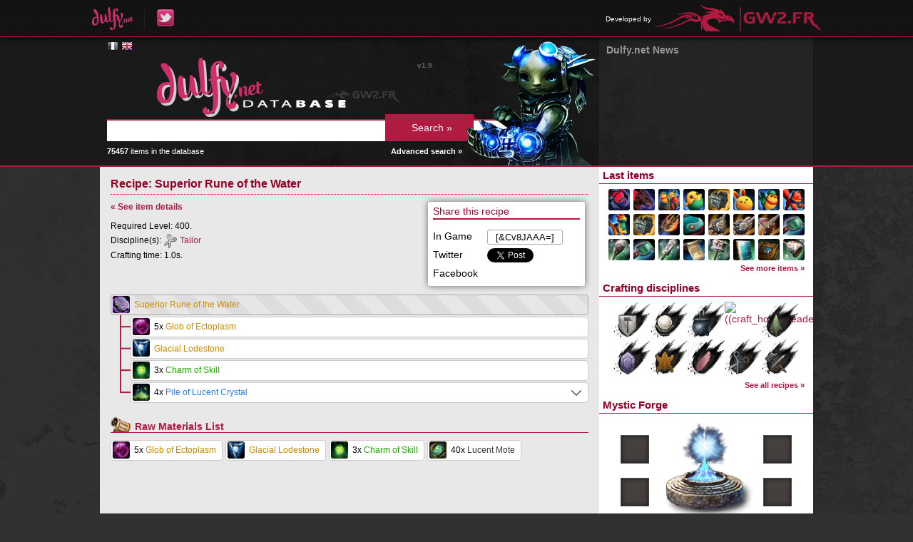

--- FILE ---
content_type: text/html; charset=UTF-8
request_url: https://db.dulfy.net/recipe/2559
body_size: 3704
content:
<!DOCTYPE html>
<html lang="en">
<head>
    <!--[if lt IE 9]>
    <script src="http://html5shiv.googlecode.com/svn/trunk/html5.js"></script>
    <![endif]-->
    <title>
                    Recipe: Superior Rune of the Water -
                Dulfy Database
    </title>
    <meta charset="UTF-8" />
            <link rel="stylesheet" href="https://db.gw2.fr/css/reset.css?v=1653940426" />
            <link rel="stylesheet" href="https://db.gw2.fr/css/dbmain.css?v=1653940426" />
            <link rel="stylesheet" href="https://db.gw2.fr/css/dbtitles.css?v=1653940426" />
            <link rel="stylesheet" href="https://db.gw2.fr/css/dbsearch.css?v=1653940426" />
            <link rel="stylesheet" href="https://db.gw2.fr/css/dbitem.css?v=1653940426" />
            <link rel="stylesheet" href="https://db.gw2.fr/css/rarity.css?v=1653940426" />
            <link rel="stylesheet" href="https://db.gw2.fr/css/dbmenu.css?v=1653940426" />
            <link rel="stylesheet" href="https://db.gw2.fr/css/tooltip.css?v=1653940426" />
            <link rel="stylesheet" href="https://db.gw2.fr/css/jquery.qtip.min.css?v=1653940426" />
            <link rel="stylesheet" href="https://static.blustone.fr/gw2fr/css/portal.css" />
            <link rel="stylesheet" href="https://db.gw2.fr/css/other-language.css?v=1653940426" />
        <link rel="icon" href="https://db.gw2.fr/img/favicon.png" />
</head>

<body>

    <div id="portal-bar">
    <div class="inner">
        <ul class="left">
            <li><a href="http://dulfy.net/"><img src="https://db.gw2.fr/img/dulfy_logo.png" alt="Dulfy" /></a></li>
            <li><a href="https://twitter.com/dulfycleric"><img src="https://db.gw2.fr/img/dulfy_twitter_logo.png" alt="Dulfy on Twitter" /></a></li>
        </ul>
                <ul class="right">
            <li>
                <span>Developed by</span>
                <a href="http://www.gw2.fr/"><img src="https://db.gw2.fr/img/gw2.fr_logo.png" alt="GW2.FR" /></a>
            </li>
        </ul>
    </div>
</div>

    <div id="header">
        <div class="content">
            <div class="container-right">
                <div class="container-left">
                    <div class="col-left">
                        <div class="inner-padding">
                            <div id="language-flags">
            <a href="https://db.gw2.fr/recipe/2559" hreflang="fr" class="flag lg-fr">&nbsp;</a>
            <a href="https://db.dulfy.net/recipe/2559" hreflang="en" class="flag lg-en color">&nbsp;</a>
    </div>
                            <a href="/"><img src="https://db.gw2.fr/img/db_logo_english.png" alt="Dulfy Database" /></a>
                            <form id="search-form" action="/search/" method="get">
                                <input type="text" name="query" value="" />
                                <input type="submit" value="Search &raquo;" />
                            </form>
                            <img id="search-character" src="https://db.gw2.fr/img/db_char.png" alt="Guild Wars 2 character" />
                            <div id="nb-items">
                                <strong>75457</strong> items in the database
                                <a href="/search/">Advanced search &raquo;</a>
                            </div>
                            <div id="version">v1.9</div>
                        </div>
                    </div>
                    <div class="col-right">
                        <div class="news-padding">
    <h1>Dulfy.net News</h1>
    <ul>
        </ul>
</div>
                    </div>
                </div>
            </div>
        </div>
    </div>

    <div id="main">
        <div class="content">
            <div class="container-right">
                <div class="container-left">
                    <div class="col-left">
                        <div class="inner-padding">
                            <h1>Recipe: Superior Rune of the Water</h1>

<div class="recipe-more">
    <div class="inner">
        <h3>Share this recipe</h3>
                    <div class="share">In Game</div>
            <div class="share share-right"><input type="text" onclick="this.select();" value="[&amp;Cv8JAAA=]" /></div>
                <div class="share">Twitter</div>
        <div class="share share-right">
            <a href="https://twitter.com/share" class="twitter-share-button" data-via="GW2_FR" data-lang="en">Tweeter</a>
            <script type="text/javascript">!function(d,s,id){var js,fjs=d.getElementsByTagName(s)[0],p=/^http:/.test(d.location)?'http':'https';if(!d.getElementById(id)){js=d.createElement(s);js.id=id;js.src=p+'://platform.twitter.com/widgets.js';fjs.parentNode.insertBefore(js,fjs);}}(document, 'script', 'twitter-wjs');</script>
        </div>
        <div class="share">Facebook</div>
        <div class="share share-right" id="fb-share"></div>
    </div>
</div>

<div class="recipe">
    <p class="recipe-back-link"><a href="/item/24839">&laquo; See item details</a></p>

    <div class="recipe-info">
                    <p>Required Level: 400.</p>
            <p>
                <span>Discipline(s):</span>
                                    <span>
                        <img src="https://db.gw2.fr/img/craft_tailor_icon.png" alt="Tailor" />
                        <a href="/recipes/tailor">Tailor</a>
                    </span>
                            </p>
            <p>Crafting time: 1.0s.</p>
                        </div>

    <div class="item-clear"></div>

        <ul>
        <li>
            <div class="item item-root">
                <img data-gw2-item="24839" src="https://data.gw2.fr/db-icons/24839.png" alt="Superior Rune of the Water" />
                                <a data-gw2-item="24839" href="/item/24839" class="rarity_exotic">
                    Superior Rune of the Water
                </a>
            </div>
                <ul>
            <li>            <div class="item-container">
                <div class="item">
                    <img data-gw2-item="19721" src="https://data.gw2.fr/db-icons/19721.png" alt="Glob of Ectoplasm" />
                                            5x
                                        <a data-gw2-item="19721" href="/item/19721" class="rarity_exotic">Glob of Ectoplasm</a>
                </div>
            </div>
                    </li>
            <li>            <div class="item-container">
                <div class="item">
                    <img data-gw2-item="24320" src="https://data.gw2.fr/db-icons/24320.png" alt="Glacial Lodestone" />
                                        <a data-gw2-item="24320" href="/item/24320" class="rarity_exotic">Glacial Lodestone</a>
                </div>
            </div>
                    </li>
            <li>            <div class="item-container">
                <div class="item">
                    <img data-gw2-item="89216" src="https://data.gw2.fr/db-icons/89216.png" alt="Charm of Skill" />
                                            3x
                                        <a data-gw2-item="89216" href="/item/89216" class="rarity_masterwork">Charm of Skill</a>
                </div>
            </div>
                    </li>
            <li class="corner">            <div class="item-container">
                <div class="item has-recipe">
                    <img data-gw2-item="89271" src="https://data.gw2.fr/db-icons/89271.png" alt="Pile of Lucent Crystal" />
                                                                        4x
                                                                <a data-gw2-item="89271" href="/item/89271" class="rarity_fine">Pile of Lucent Crystal</a>
                </div>
            </div>
                                <ul>
            <li class="corner">            <div class="item-container">
                <div class="item">
                    <img data-gw2-item="89140" src="https://data.gw2.fr/db-icons/89140.png" alt="Lucent Mote" />
                                            10x
                                        <a data-gw2-item="89140" href="/item/89140" class="rarity_basic">Lucent Mote</a>
                </div>
            </div>
                    </li>
        </ul>

                    </li>
        </ul>

        </li>
    </ul>

    <div class="raw-materials type-recipe">
        <h2>Raw Materials List</h2>
                    <div class="item">
                <img data-gw2-item="19721" src="https://data.gw2.fr/db-icons/19721.png" alt="Glob of Ectoplasm" />
                 5x                 <a data-gw2-item="19721" href="/item/19721" class="rarity_exotic">
                    Glob of Ectoplasm
                </a>
            </div>
                    <div class="item">
                <img data-gw2-item="24320" src="https://data.gw2.fr/db-icons/24320.png" alt="Glacial Lodestone" />
                                <a data-gw2-item="24320" href="/item/24320" class="rarity_exotic">
                    Glacial Lodestone
                </a>
            </div>
                    <div class="item">
                <img data-gw2-item="89216" src="https://data.gw2.fr/db-icons/89216.png" alt="Charm of Skill" />
                 3x                 <a data-gw2-item="89216" href="/item/89216" class="rarity_masterwork">
                    Charm of Skill
                </a>
            </div>
                    <div class="item">
                <img data-gw2-item="89140" src="https://data.gw2.fr/db-icons/89140.png" alt="Lucent Mote" />
                 40x                 <a data-gw2-item="89140" href="/item/89140" class="rarity_basic">
                    Lucent Mote
                </a>
            </div>
            </div>

</div>
                        </div>
                    </div>
                    <div class="col-right">
                        <h2>Last items</h2>
                        <div class="menu_last_items">
                                <a data-gw2-item="106895" href="/item/106895">
        <img src="https://data.gw2.fr/db-icons/106895.png" alt="106895" />
    </a>
    <a data-gw2-item="106896" href="/item/106896">
        <img src="https://data.gw2.fr/db-icons/106896.png" alt="106896" />
    </a>
    <a data-gw2-item="106892" href="/item/106892">
        <img src="https://data.gw2.fr/db-icons/106892.png" alt="106892" />
    </a>
    <a data-gw2-item="106887" href="/item/106887">
        <img src="https://data.gw2.fr/db-icons/106887.png" alt="106887" />
    </a>
    <a data-gw2-item="106885" href="/item/106885">
        <img src="https://data.gw2.fr/db-icons/106885.png" alt="106885" />
    </a>
    <a data-gw2-item="106886" href="/item/106886">
        <img src="https://data.gw2.fr/db-icons/106886.png" alt="106886" />
    </a>
    <a data-gw2-item="106891" href="/item/106891">
        <img src="https://data.gw2.fr/db-icons/106891.png" alt="106891" />
    </a>
    <a data-gw2-item="106897" href="/item/106897">
        <img src="https://data.gw2.fr/db-icons/106897.png" alt="106897" />
    </a>
    <a data-gw2-item="106894" href="/item/106894">
        <img src="https://data.gw2.fr/db-icons/106894.png" alt="106894" />
    </a>
    <a data-gw2-item="106888" href="/item/106888">
        <img src="https://data.gw2.fr/db-icons/106888.png" alt="106888" />
    </a>
    <a data-gw2-item="106889" href="/item/106889">
        <img src="https://data.gw2.fr/db-icons/106889.png" alt="106889" />
    </a>
    <a data-gw2-item="106840" href="/item/106840">
        <img src="https://data.gw2.fr/db-icons/106840.png" alt="106840" />
    </a>
    <a data-gw2-item="106870" href="/item/106870">
        <img src="https://data.gw2.fr/db-icons/106870.png" alt="106870" />
    </a>
    <a data-gw2-item="106841" href="/item/106841">
        <img src="https://data.gw2.fr/db-icons/106841.png" alt="106841" />
    </a>
    <a data-gw2-item="106831" href="/item/106831">
        <img src="https://data.gw2.fr/db-icons/106831.png" alt="106831" />
    </a>
    <a data-gw2-item="106877" href="/item/106877">
        <img src="https://data.gw2.fr/db-icons/106877.png" alt="106877" />
    </a>
    <a data-gw2-item="106828" href="/item/106828">
        <img src="https://data.gw2.fr/db-icons/106828.png" alt="106828" />
    </a>
    <a data-gw2-item="106849" href="/item/106849">
        <img src="https://data.gw2.fr/db-icons/106849.png" alt="106849" />
    </a>
    <a data-gw2-item="106833" href="/item/106833">
        <img src="https://data.gw2.fr/db-icons/106833.png" alt="106833" />
    </a>
    <a data-gw2-item="106838" href="/item/106838">
        <img src="https://data.gw2.fr/db-icons/106838.png" alt="106838" />
    </a>
    <a data-gw2-item="106835" href="/item/106835">
        <img src="https://data.gw2.fr/db-icons/106835.png" alt="106835" />
    </a>
    <a data-gw2-item="106832" href="/item/106832">
        <img src="https://data.gw2.fr/db-icons/106832.png" alt="106832" />
    </a>
    <a data-gw2-item="104095" href="/item/104095">
        <img src="https://data.gw2.fr/db-icons/104095.png" alt="104095" />
    </a>
    <a data-gw2-item="106836" href="/item/106836">
        <img src="https://data.gw2.fr/db-icons/106836.png" alt="106836" />
    </a>
                            <div class="see-more"><a href="/items">See more items &raquo;</a></div>
                        </div>
                        <h2>Crafting disciplines</h2>
                        <div class="menu_crafting_disciplines">
                                <a href="/recipes/armorsmith">
        <img src="https://db.gw2.fr/img/craft_armorsmith.png" alt="Armorsmith" title="Armorsmith" class="menu_discipline" />
    </a>
    <a href="/recipes/artificer">
        <img src="https://db.gw2.fr/img/craft_artificer.png" alt="Artificer" title="Artificer" class="menu_discipline" />
    </a>
    <a href="/recipes/chef">
        <img src="https://db.gw2.fr/img/craft_chef.png" alt="Chef" title="Chef" class="menu_discipline" />
    </a>
    <a href="/recipes/homesteader">
        <img src="https://db.gw2.fr/img/craft_homesteader.png" alt="((craft_homesteader))" title="((craft_homesteader))" class="menu_discipline" />
    </a>
    <a href="/recipes/huntsman">
        <img src="https://db.gw2.fr/img/craft_huntsman.png" alt="Huntsman" title="Huntsman" class="menu_discipline" />
    </a>
    <a href="/recipes/jeweler">
        <img src="https://db.gw2.fr/img/craft_jeweler.png" alt="Jeweler" title="Jeweler" class="menu_discipline" />
    </a>
    <a href="/recipes/leatherworker">
        <img src="https://db.gw2.fr/img/craft_leatherworker.png" alt="Leatherworker" title="Leatherworker" class="menu_discipline" />
    </a>
    <a href="/recipes/scribe">
        <img src="https://db.gw2.fr/img/craft_scribe.png" alt="Scribe" title="Scribe" class="menu_discipline" />
    </a>
    <a href="/recipes/tailor">
        <img src="https://db.gw2.fr/img/craft_tailor.png" alt="Tailor" title="Tailor" class="menu_discipline" />
    </a>
    <a href="/recipes/weaponsmith">
        <img src="https://db.gw2.fr/img/craft_weaponsmith.png" alt="Weaponsmith" title="Weaponsmith" class="menu_discipline" />
    </a>
                            <div class="see-more"><a href="/recipes">See all recipes &raquo;</a></div>
                        </div>
                        <h2>Mystic Forge</h2>
                        <div class="menu_mystic_forge">
                            <div class="forge">
            <div class="item" title="Add an ingredient from an item page"></div>
            <div class="item" title="Add an ingredient from an item page"></div>
            <div class="item" title="Add an ingredient from an item page"></div>
            <div class="item" title="Add an ingredient from an item page"></div>
        <div class="result" title="Add the result of the recipe"></div>
</div>
                            <div class="see-more"><a href="/mystic/recipes">Mystic Forge recipes &raquo;</a></div>
                        </div>
                        <h2>Guild Emblem Generator</h2>
                        <div class="menu_emblems">
                            <img src="https://data.gw2.fr/guild-emblem/misc/last/200.png" alt="Last generated guild emblem" />
                            <div class="see-more"><a href="/emblems">Generate your guild&#039;s emblem &raquo;</a></div>
                        </div>
                    </div>
                </div>
            </div>
        </div>
    </div>

    <div id="footer">
        <div class="content">
            <div class="inner-padding">
                <p>© 2013 ArenaNet, Inc. All rights reserved. Guild Wars 2, ArenaNet, NCsoft, the Interlocking NC Logo, and all associated logos and designs are trademarks or registered trademarks of NCsoft Corporation. All other trademarks are the property of their respective owners.</p>
                <p>Dulfy and GW2.FR are fan sites that only engage their authors, but not the creators and editors of Guild Wars 2. The Dulfy Database works thanks to the official Guild Wars 2 API and is developed by GW2.FR.</p>
            </div>
        </div>
    </div>

    <div id="mystic-overlay">
        <div id="mystic-confirm">
            <div class="inner">
                <form action="/mystic/suggest" method="get">
                                            <div class="item">
                            <div class="icon"></div>
                            <input type="number" name="count[]" min="1" max="250" value="1" />
                        </div>
                        +                        <input type="hidden" name="ingr[]" value="" />
                                            <div class="item">
                            <div class="icon"></div>
                            <input type="number" name="count[]" min="1" max="250" value="1" />
                        </div>
                        +                        <input type="hidden" name="ingr[]" value="" />
                                            <div class="item">
                            <div class="icon"></div>
                            <input type="number" name="count[]" min="1" max="250" value="1" />
                        </div>
                        +                        <input type="hidden" name="ingr[]" value="" />
                                            <div class="item">
                            <div class="icon"></div>
                            <input type="number" name="count[]" min="1" max="250" value="1" />
                        </div>
                                                <input type="hidden" name="ingr[]" value="" />
                    =
                    <div class="item">
                        <div class="icon"></div>
                        <label>Min <input type="number" name="resmin" min="1" max="250" value="1" /></label><br />
                        <label>Max <input type="number" name="resmax" min="1" max="250" value="1" /></label>
                    </div>
                    <input type="hidden" name="result" value="" />
                    <input type="submit" value="Suggest this recipe" />
                    <button>Cancel</button>
                </form>
            </div>
        </div>
    </div>

    <script type="text/javascript">
        var base_url = "/",
            content_url = "https://db.gw2.fr/",
            icon_url = "https://data.gw2.fr/db-icons/%d.png";
    </script>
            <script type="text/javascript" src="https://db.gw2.fr/js/jquery.js?v=1653940426"></script>
            <script type="text/javascript" src="https://db.gw2.fr/js/jquery.autocomplete.js?v=1653940426"></script>
            <script type="text/javascript" src="https://db.gw2.fr/js/database.js?v=1653940426"></script>
            <script type="text/javascript" src="https://db.gw2.fr/js/tooltip.js?v=1653940426"></script>
            <script type="text/javascript" src="https://db.gw2.fr/js/jquery.qtip.min.js?v=1653940426"></script>
            <script type="text/javascript" src="https://db.gw2.fr/js/mystic.js?v=1653940426"></script>
            <script type="text/javascript" src="https://db.gw2.fr/js/recipe.js?v=1653940426"></script>
            <script type="text/javascript" src="https://db.gw2.fr/js/fb-share.js?v=1654130168"></script>
    
    <script type="text/javascript">

  var _gaq = _gaq || [];
  _gaq.push(['_setAccount', 'UA-15511973-5']);
  _gaq.push(['_trackPageview']);

  (function() {
    var ga = document.createElement('script'); ga.type = 'text/javascript'; ga.async = true;
    ga.src = ('https:' == document.location.protocol ? 'https://ssl' : 'http://www') + '.google-analytics.com/ga.js';
    var s = document.getElementsByTagName('script')[0]; s.parentNode.insertBefore(ga, s);
  })();

</script>

</body>
</html>
